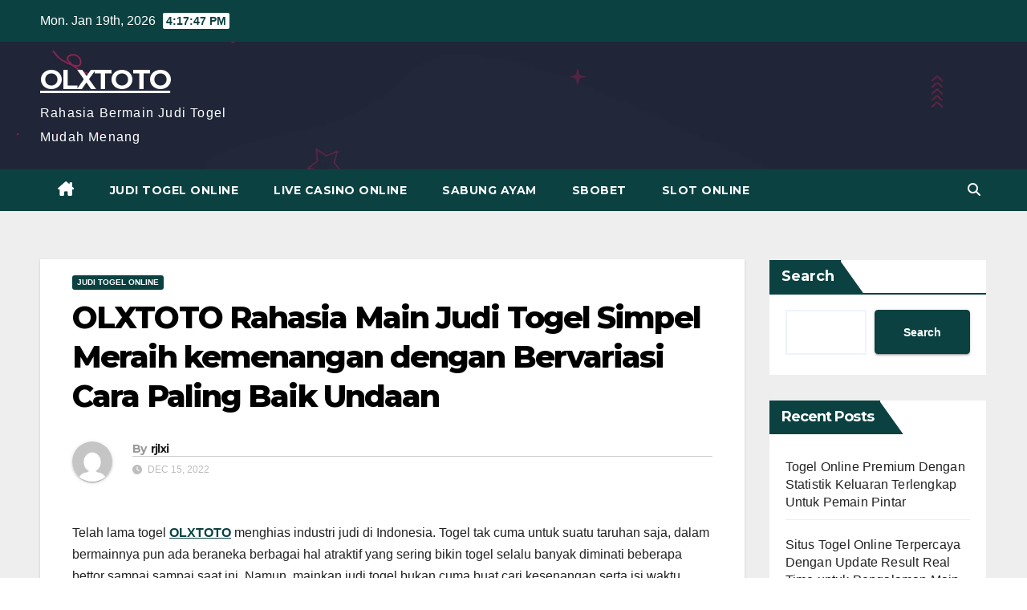

--- FILE ---
content_type: text/html; charset=UTF-8
request_url: https://sargamclub.org/olxtoto-rahasia-main-judi-togel-simpel-meraih-kemenangan-dengan-bervariasi-cara-paling-baik-undaan/
body_size: 17565
content:


<!DOCTYPE html>
<html lang="en-US">
<head>
<meta charset="UTF-8">
<meta name="viewport" content="width=device-width, initial-scale=1">
<link rel="profile" href="https://gmpg.org/xfn/11">
<meta name='robots' content='index, follow, max-image-preview:large, max-snippet:-1, max-video-preview:-1' />

	<!-- This site is optimized with the Yoast SEO plugin v26.7 - https://yoast.com/wordpress/plugins/seo/ -->
	<title>OLXTOTO - OLXTOTO Rahasia Main Judi Togel Simpel Meraih kemenangan dengan Bervariasi Cara Paling Baik Undaan</title>
	<meta name="description" content="OLXTOTO - OLXTOTO Rahasia Main Judi Togel Simpel Meraih kemenangan dengan Bervariasi Cara Paling Baik Undaan" />
	<link rel="canonical" href="https://sargamclub.org/olxtoto-rahasia-main-judi-togel-simpel-meraih-kemenangan-dengan-bervariasi-cara-paling-baik-undaan/" />
	<meta property="og:locale" content="en_US" />
	<meta property="og:type" content="article" />
	<meta property="og:title" content="OLXTOTO - OLXTOTO Rahasia Main Judi Togel Simpel Meraih kemenangan dengan Bervariasi Cara Paling Baik Undaan" />
	<meta property="og:description" content="OLXTOTO - OLXTOTO Rahasia Main Judi Togel Simpel Meraih kemenangan dengan Bervariasi Cara Paling Baik Undaan" />
	<meta property="og:url" content="https://sargamclub.org/olxtoto-rahasia-main-judi-togel-simpel-meraih-kemenangan-dengan-bervariasi-cara-paling-baik-undaan/" />
	<meta property="og:site_name" content="OLXTOTO" />
	<meta property="article:published_time" content="2022-12-15T10:58:14+00:00" />
	<meta property="og:image" content="http://sargamclub.org/wp-content/uploads/2022/12/HojJn0g-1-300x171.jpg" />
	<meta name="author" content="rjlxi" />
	<meta name="twitter:card" content="summary_large_image" />
	<meta name="twitter:label1" content="Written by" />
	<meta name="twitter:data1" content="rjlxi" />
	<meta name="twitter:label2" content="Est. reading time" />
	<meta name="twitter:data2" content="5 minutes" />
	<script type="application/ld+json" class="yoast-schema-graph">{"@context":"https://schema.org","@graph":[{"@type":"Article","@id":"https://sargamclub.org/olxtoto-rahasia-main-judi-togel-simpel-meraih-kemenangan-dengan-bervariasi-cara-paling-baik-undaan/#article","isPartOf":{"@id":"https://sargamclub.org/olxtoto-rahasia-main-judi-togel-simpel-meraih-kemenangan-dengan-bervariasi-cara-paling-baik-undaan/"},"author":{"name":"rjlxi","@id":"https://sargamclub.org/#/schema/person/a5898aede497097985f9b26e8802e8ab"},"headline":"OLXTOTO Rahasia Main Judi Togel Simpel Meraih kemenangan dengan Bervariasi Cara Paling Baik Undaan","datePublished":"2022-12-15T10:58:14+00:00","mainEntityOfPage":{"@id":"https://sargamclub.org/olxtoto-rahasia-main-judi-togel-simpel-meraih-kemenangan-dengan-bervariasi-cara-paling-baik-undaan/"},"wordCount":1061,"commentCount":0,"image":{"@id":"https://sargamclub.org/olxtoto-rahasia-main-judi-togel-simpel-meraih-kemenangan-dengan-bervariasi-cara-paling-baik-undaan/#primaryimage"},"thumbnailUrl":"http://sargamclub.org/wp-content/uploads/2022/12/HojJn0g-1-300x171.jpg","articleSection":["Judi Togel Online"],"inLanguage":"en-US","potentialAction":[{"@type":"CommentAction","name":"Comment","target":["https://sargamclub.org/olxtoto-rahasia-main-judi-togel-simpel-meraih-kemenangan-dengan-bervariasi-cara-paling-baik-undaan/#respond"]}]},{"@type":"WebPage","@id":"https://sargamclub.org/olxtoto-rahasia-main-judi-togel-simpel-meraih-kemenangan-dengan-bervariasi-cara-paling-baik-undaan/","url":"https://sargamclub.org/olxtoto-rahasia-main-judi-togel-simpel-meraih-kemenangan-dengan-bervariasi-cara-paling-baik-undaan/","name":"OLXTOTO - OLXTOTO Rahasia Main Judi Togel Simpel Meraih kemenangan dengan Bervariasi Cara Paling Baik Undaan","isPartOf":{"@id":"https://sargamclub.org/#website"},"primaryImageOfPage":{"@id":"https://sargamclub.org/olxtoto-rahasia-main-judi-togel-simpel-meraih-kemenangan-dengan-bervariasi-cara-paling-baik-undaan/#primaryimage"},"image":{"@id":"https://sargamclub.org/olxtoto-rahasia-main-judi-togel-simpel-meraih-kemenangan-dengan-bervariasi-cara-paling-baik-undaan/#primaryimage"},"thumbnailUrl":"http://sargamclub.org/wp-content/uploads/2022/12/HojJn0g-1-300x171.jpg","datePublished":"2022-12-15T10:58:14+00:00","author":{"@id":"https://sargamclub.org/#/schema/person/a5898aede497097985f9b26e8802e8ab"},"description":"OLXTOTO - OLXTOTO Rahasia Main Judi Togel Simpel Meraih kemenangan dengan Bervariasi Cara Paling Baik Undaan","breadcrumb":{"@id":"https://sargamclub.org/olxtoto-rahasia-main-judi-togel-simpel-meraih-kemenangan-dengan-bervariasi-cara-paling-baik-undaan/#breadcrumb"},"inLanguage":"en-US","potentialAction":[{"@type":"ReadAction","target":["https://sargamclub.org/olxtoto-rahasia-main-judi-togel-simpel-meraih-kemenangan-dengan-bervariasi-cara-paling-baik-undaan/"]}]},{"@type":"ImageObject","inLanguage":"en-US","@id":"https://sargamclub.org/olxtoto-rahasia-main-judi-togel-simpel-meraih-kemenangan-dengan-bervariasi-cara-paling-baik-undaan/#primaryimage","url":"http://sargamclub.org/wp-content/uploads/2022/12/HojJn0g-1-300x171.jpg","contentUrl":"http://sargamclub.org/wp-content/uploads/2022/12/HojJn0g-1-300x171.jpg"},{"@type":"BreadcrumbList","@id":"https://sargamclub.org/olxtoto-rahasia-main-judi-togel-simpel-meraih-kemenangan-dengan-bervariasi-cara-paling-baik-undaan/#breadcrumb","itemListElement":[{"@type":"ListItem","position":1,"name":"Home","item":"https://sargamclub.org/"},{"@type":"ListItem","position":2,"name":"OLXTOTO Rahasia Main Judi Togel Simpel Meraih kemenangan dengan Bervariasi Cara Paling Baik Undaan"}]},{"@type":"WebSite","@id":"https://sargamclub.org/#website","url":"https://sargamclub.org/","name":"OLXTOTO","description":"Rahasia Bermain Judi Togel Mudah Menang","alternateName":"sargamclub.org","potentialAction":[{"@type":"SearchAction","target":{"@type":"EntryPoint","urlTemplate":"https://sargamclub.org/?s={search_term_string}"},"query-input":{"@type":"PropertyValueSpecification","valueRequired":true,"valueName":"search_term_string"}}],"inLanguage":"en-US"},{"@type":"Person","@id":"https://sargamclub.org/#/schema/person/a5898aede497097985f9b26e8802e8ab","name":"rjlxi","image":{"@type":"ImageObject","inLanguage":"en-US","@id":"https://sargamclub.org/#/schema/person/image/","url":"https://secure.gravatar.com/avatar/d003a8de60613667f2349946f57d3e81ed1be323c466f857722a1426b7306719?s=96&d=mm&r=g","contentUrl":"https://secure.gravatar.com/avatar/d003a8de60613667f2349946f57d3e81ed1be323c466f857722a1426b7306719?s=96&d=mm&r=g","caption":"rjlxi"},"sameAs":["http://sargamclub.org"],"url":"https://sargamclub.org/author/rjlxi/"}]}</script>
	<!-- / Yoast SEO plugin. -->


<link rel='dns-prefetch' href='//fonts.googleapis.com' />
<link rel="alternate" type="application/rss+xml" title="OLXTOTO &raquo; Feed" href="https://sargamclub.org/feed/" />
<link rel="alternate" type="application/rss+xml" title="OLXTOTO &raquo; Comments Feed" href="https://sargamclub.org/comments/feed/" />
<link rel="alternate" type="application/rss+xml" title="OLXTOTO &raquo; OLXTOTO Rahasia Main Judi Togel Simpel Meraih kemenangan dengan Bervariasi Cara Paling Baik Undaan Comments Feed" href="https://sargamclub.org/olxtoto-rahasia-main-judi-togel-simpel-meraih-kemenangan-dengan-bervariasi-cara-paling-baik-undaan/feed/" />
<link rel="alternate" title="oEmbed (JSON)" type="application/json+oembed" href="https://sargamclub.org/wp-json/oembed/1.0/embed?url=https%3A%2F%2Fsargamclub.org%2Folxtoto-rahasia-main-judi-togel-simpel-meraih-kemenangan-dengan-bervariasi-cara-paling-baik-undaan%2F" />
<link rel="alternate" title="oEmbed (XML)" type="text/xml+oembed" href="https://sargamclub.org/wp-json/oembed/1.0/embed?url=https%3A%2F%2Fsargamclub.org%2Folxtoto-rahasia-main-judi-togel-simpel-meraih-kemenangan-dengan-bervariasi-cara-paling-baik-undaan%2F&#038;format=xml" />
<style id='wp-img-auto-sizes-contain-inline-css'>
img:is([sizes=auto i],[sizes^="auto," i]){contain-intrinsic-size:3000px 1500px}
/*# sourceURL=wp-img-auto-sizes-contain-inline-css */
</style>
<style id='wp-emoji-styles-inline-css'>

	img.wp-smiley, img.emoji {
		display: inline !important;
		border: none !important;
		box-shadow: none !important;
		height: 1em !important;
		width: 1em !important;
		margin: 0 0.07em !important;
		vertical-align: -0.1em !important;
		background: none !important;
		padding: 0 !important;
	}
/*# sourceURL=wp-emoji-styles-inline-css */
</style>
<style id='wp-block-library-inline-css'>
:root{--wp-block-synced-color:#7a00df;--wp-block-synced-color--rgb:122,0,223;--wp-bound-block-color:var(--wp-block-synced-color);--wp-editor-canvas-background:#ddd;--wp-admin-theme-color:#007cba;--wp-admin-theme-color--rgb:0,124,186;--wp-admin-theme-color-darker-10:#006ba1;--wp-admin-theme-color-darker-10--rgb:0,107,160.5;--wp-admin-theme-color-darker-20:#005a87;--wp-admin-theme-color-darker-20--rgb:0,90,135;--wp-admin-border-width-focus:2px}@media (min-resolution:192dpi){:root{--wp-admin-border-width-focus:1.5px}}.wp-element-button{cursor:pointer}:root .has-very-light-gray-background-color{background-color:#eee}:root .has-very-dark-gray-background-color{background-color:#313131}:root .has-very-light-gray-color{color:#eee}:root .has-very-dark-gray-color{color:#313131}:root .has-vivid-green-cyan-to-vivid-cyan-blue-gradient-background{background:linear-gradient(135deg,#00d084,#0693e3)}:root .has-purple-crush-gradient-background{background:linear-gradient(135deg,#34e2e4,#4721fb 50%,#ab1dfe)}:root .has-hazy-dawn-gradient-background{background:linear-gradient(135deg,#faaca8,#dad0ec)}:root .has-subdued-olive-gradient-background{background:linear-gradient(135deg,#fafae1,#67a671)}:root .has-atomic-cream-gradient-background{background:linear-gradient(135deg,#fdd79a,#004a59)}:root .has-nightshade-gradient-background{background:linear-gradient(135deg,#330968,#31cdcf)}:root .has-midnight-gradient-background{background:linear-gradient(135deg,#020381,#2874fc)}:root{--wp--preset--font-size--normal:16px;--wp--preset--font-size--huge:42px}.has-regular-font-size{font-size:1em}.has-larger-font-size{font-size:2.625em}.has-normal-font-size{font-size:var(--wp--preset--font-size--normal)}.has-huge-font-size{font-size:var(--wp--preset--font-size--huge)}.has-text-align-center{text-align:center}.has-text-align-left{text-align:left}.has-text-align-right{text-align:right}.has-fit-text{white-space:nowrap!important}#end-resizable-editor-section{display:none}.aligncenter{clear:both}.items-justified-left{justify-content:flex-start}.items-justified-center{justify-content:center}.items-justified-right{justify-content:flex-end}.items-justified-space-between{justify-content:space-between}.screen-reader-text{border:0;clip-path:inset(50%);height:1px;margin:-1px;overflow:hidden;padding:0;position:absolute;width:1px;word-wrap:normal!important}.screen-reader-text:focus{background-color:#ddd;clip-path:none;color:#444;display:block;font-size:1em;height:auto;left:5px;line-height:normal;padding:15px 23px 14px;text-decoration:none;top:5px;width:auto;z-index:100000}html :where(.has-border-color){border-style:solid}html :where([style*=border-top-color]){border-top-style:solid}html :where([style*=border-right-color]){border-right-style:solid}html :where([style*=border-bottom-color]){border-bottom-style:solid}html :where([style*=border-left-color]){border-left-style:solid}html :where([style*=border-width]){border-style:solid}html :where([style*=border-top-width]){border-top-style:solid}html :where([style*=border-right-width]){border-right-style:solid}html :where([style*=border-bottom-width]){border-bottom-style:solid}html :where([style*=border-left-width]){border-left-style:solid}html :where(img[class*=wp-image-]){height:auto;max-width:100%}:where(figure){margin:0 0 1em}html :where(.is-position-sticky){--wp-admin--admin-bar--position-offset:var(--wp-admin--admin-bar--height,0px)}@media screen and (max-width:600px){html :where(.is-position-sticky){--wp-admin--admin-bar--position-offset:0px}}

/*# sourceURL=wp-block-library-inline-css */
</style><style id='wp-block-heading-inline-css'>
h1:where(.wp-block-heading).has-background,h2:where(.wp-block-heading).has-background,h3:where(.wp-block-heading).has-background,h4:where(.wp-block-heading).has-background,h5:where(.wp-block-heading).has-background,h6:where(.wp-block-heading).has-background{padding:1.25em 2.375em}h1.has-text-align-left[style*=writing-mode]:where([style*=vertical-lr]),h1.has-text-align-right[style*=writing-mode]:where([style*=vertical-rl]),h2.has-text-align-left[style*=writing-mode]:where([style*=vertical-lr]),h2.has-text-align-right[style*=writing-mode]:where([style*=vertical-rl]),h3.has-text-align-left[style*=writing-mode]:where([style*=vertical-lr]),h3.has-text-align-right[style*=writing-mode]:where([style*=vertical-rl]),h4.has-text-align-left[style*=writing-mode]:where([style*=vertical-lr]),h4.has-text-align-right[style*=writing-mode]:where([style*=vertical-rl]),h5.has-text-align-left[style*=writing-mode]:where([style*=vertical-lr]),h5.has-text-align-right[style*=writing-mode]:where([style*=vertical-rl]),h6.has-text-align-left[style*=writing-mode]:where([style*=vertical-lr]),h6.has-text-align-right[style*=writing-mode]:where([style*=vertical-rl]){rotate:180deg}
/*# sourceURL=https://sargamclub.org/wp-includes/blocks/heading/style.min.css */
</style>
<style id='wp-block-latest-comments-inline-css'>
ol.wp-block-latest-comments{box-sizing:border-box;margin-left:0}:where(.wp-block-latest-comments:not([style*=line-height] .wp-block-latest-comments__comment)){line-height:1.1}:where(.wp-block-latest-comments:not([style*=line-height] .wp-block-latest-comments__comment-excerpt p)){line-height:1.8}.has-dates :where(.wp-block-latest-comments:not([style*=line-height])),.has-excerpts :where(.wp-block-latest-comments:not([style*=line-height])){line-height:1.5}.wp-block-latest-comments .wp-block-latest-comments{padding-left:0}.wp-block-latest-comments__comment{list-style:none;margin-bottom:1em}.has-avatars .wp-block-latest-comments__comment{list-style:none;min-height:2.25em}.has-avatars .wp-block-latest-comments__comment .wp-block-latest-comments__comment-excerpt,.has-avatars .wp-block-latest-comments__comment .wp-block-latest-comments__comment-meta{margin-left:3.25em}.wp-block-latest-comments__comment-excerpt p{font-size:.875em;margin:.36em 0 1.4em}.wp-block-latest-comments__comment-date{display:block;font-size:.75em}.wp-block-latest-comments .avatar,.wp-block-latest-comments__comment-avatar{border-radius:1.5em;display:block;float:left;height:2.5em;margin-right:.75em;width:2.5em}.wp-block-latest-comments[class*=-font-size] a,.wp-block-latest-comments[style*=font-size] a{font-size:inherit}
/*# sourceURL=https://sargamclub.org/wp-includes/blocks/latest-comments/style.min.css */
</style>
<style id='wp-block-latest-posts-inline-css'>
.wp-block-latest-posts{box-sizing:border-box}.wp-block-latest-posts.alignleft{margin-right:2em}.wp-block-latest-posts.alignright{margin-left:2em}.wp-block-latest-posts.wp-block-latest-posts__list{list-style:none}.wp-block-latest-posts.wp-block-latest-posts__list li{clear:both;overflow-wrap:break-word}.wp-block-latest-posts.is-grid{display:flex;flex-wrap:wrap}.wp-block-latest-posts.is-grid li{margin:0 1.25em 1.25em 0;width:100%}@media (min-width:600px){.wp-block-latest-posts.columns-2 li{width:calc(50% - .625em)}.wp-block-latest-posts.columns-2 li:nth-child(2n){margin-right:0}.wp-block-latest-posts.columns-3 li{width:calc(33.33333% - .83333em)}.wp-block-latest-posts.columns-3 li:nth-child(3n){margin-right:0}.wp-block-latest-posts.columns-4 li{width:calc(25% - .9375em)}.wp-block-latest-posts.columns-4 li:nth-child(4n){margin-right:0}.wp-block-latest-posts.columns-5 li{width:calc(20% - 1em)}.wp-block-latest-posts.columns-5 li:nth-child(5n){margin-right:0}.wp-block-latest-posts.columns-6 li{width:calc(16.66667% - 1.04167em)}.wp-block-latest-posts.columns-6 li:nth-child(6n){margin-right:0}}:root :where(.wp-block-latest-posts.is-grid){padding:0}:root :where(.wp-block-latest-posts.wp-block-latest-posts__list){padding-left:0}.wp-block-latest-posts__post-author,.wp-block-latest-posts__post-date{display:block;font-size:.8125em}.wp-block-latest-posts__post-excerpt,.wp-block-latest-posts__post-full-content{margin-bottom:1em;margin-top:.5em}.wp-block-latest-posts__featured-image a{display:inline-block}.wp-block-latest-posts__featured-image img{height:auto;max-width:100%;width:auto}.wp-block-latest-posts__featured-image.alignleft{float:left;margin-right:1em}.wp-block-latest-posts__featured-image.alignright{float:right;margin-left:1em}.wp-block-latest-posts__featured-image.aligncenter{margin-bottom:1em;text-align:center}
/*# sourceURL=https://sargamclub.org/wp-includes/blocks/latest-posts/style.min.css */
</style>
<style id='wp-block-search-inline-css'>
.wp-block-search__button{margin-left:10px;word-break:normal}.wp-block-search__button.has-icon{line-height:0}.wp-block-search__button svg{height:1.25em;min-height:24px;min-width:24px;width:1.25em;fill:currentColor;vertical-align:text-bottom}:where(.wp-block-search__button){border:1px solid #ccc;padding:6px 10px}.wp-block-search__inside-wrapper{display:flex;flex:auto;flex-wrap:nowrap;max-width:100%}.wp-block-search__label{width:100%}.wp-block-search.wp-block-search__button-only .wp-block-search__button{box-sizing:border-box;display:flex;flex-shrink:0;justify-content:center;margin-left:0;max-width:100%}.wp-block-search.wp-block-search__button-only .wp-block-search__inside-wrapper{min-width:0!important;transition-property:width}.wp-block-search.wp-block-search__button-only .wp-block-search__input{flex-basis:100%;transition-duration:.3s}.wp-block-search.wp-block-search__button-only.wp-block-search__searchfield-hidden,.wp-block-search.wp-block-search__button-only.wp-block-search__searchfield-hidden .wp-block-search__inside-wrapper{overflow:hidden}.wp-block-search.wp-block-search__button-only.wp-block-search__searchfield-hidden .wp-block-search__input{border-left-width:0!important;border-right-width:0!important;flex-basis:0;flex-grow:0;margin:0;min-width:0!important;padding-left:0!important;padding-right:0!important;width:0!important}:where(.wp-block-search__input){appearance:none;border:1px solid #949494;flex-grow:1;font-family:inherit;font-size:inherit;font-style:inherit;font-weight:inherit;letter-spacing:inherit;line-height:inherit;margin-left:0;margin-right:0;min-width:3rem;padding:8px;text-decoration:unset!important;text-transform:inherit}:where(.wp-block-search__button-inside .wp-block-search__inside-wrapper){background-color:#fff;border:1px solid #949494;box-sizing:border-box;padding:4px}:where(.wp-block-search__button-inside .wp-block-search__inside-wrapper) .wp-block-search__input{border:none;border-radius:0;padding:0 4px}:where(.wp-block-search__button-inside .wp-block-search__inside-wrapper) .wp-block-search__input:focus{outline:none}:where(.wp-block-search__button-inside .wp-block-search__inside-wrapper) :where(.wp-block-search__button){padding:4px 8px}.wp-block-search.aligncenter .wp-block-search__inside-wrapper{margin:auto}.wp-block[data-align=right] .wp-block-search.wp-block-search__button-only .wp-block-search__inside-wrapper{float:right}
/*# sourceURL=https://sargamclub.org/wp-includes/blocks/search/style.min.css */
</style>
<style id='wp-block-search-theme-inline-css'>
.wp-block-search .wp-block-search__label{font-weight:700}.wp-block-search__button{border:1px solid #ccc;padding:.375em .625em}
/*# sourceURL=https://sargamclub.org/wp-includes/blocks/search/theme.min.css */
</style>
<style id='wp-block-group-inline-css'>
.wp-block-group{box-sizing:border-box}:where(.wp-block-group.wp-block-group-is-layout-constrained){position:relative}
/*# sourceURL=https://sargamclub.org/wp-includes/blocks/group/style.min.css */
</style>
<style id='wp-block-group-theme-inline-css'>
:where(.wp-block-group.has-background){padding:1.25em 2.375em}
/*# sourceURL=https://sargamclub.org/wp-includes/blocks/group/theme.min.css */
</style>
<style id='global-styles-inline-css'>
:root{--wp--preset--aspect-ratio--square: 1;--wp--preset--aspect-ratio--4-3: 4/3;--wp--preset--aspect-ratio--3-4: 3/4;--wp--preset--aspect-ratio--3-2: 3/2;--wp--preset--aspect-ratio--2-3: 2/3;--wp--preset--aspect-ratio--16-9: 16/9;--wp--preset--aspect-ratio--9-16: 9/16;--wp--preset--color--black: #000000;--wp--preset--color--cyan-bluish-gray: #abb8c3;--wp--preset--color--white: #ffffff;--wp--preset--color--pale-pink: #f78da7;--wp--preset--color--vivid-red: #cf2e2e;--wp--preset--color--luminous-vivid-orange: #ff6900;--wp--preset--color--luminous-vivid-amber: #fcb900;--wp--preset--color--light-green-cyan: #7bdcb5;--wp--preset--color--vivid-green-cyan: #00d084;--wp--preset--color--pale-cyan-blue: #8ed1fc;--wp--preset--color--vivid-cyan-blue: #0693e3;--wp--preset--color--vivid-purple: #9b51e0;--wp--preset--gradient--vivid-cyan-blue-to-vivid-purple: linear-gradient(135deg,rgb(6,147,227) 0%,rgb(155,81,224) 100%);--wp--preset--gradient--light-green-cyan-to-vivid-green-cyan: linear-gradient(135deg,rgb(122,220,180) 0%,rgb(0,208,130) 100%);--wp--preset--gradient--luminous-vivid-amber-to-luminous-vivid-orange: linear-gradient(135deg,rgb(252,185,0) 0%,rgb(255,105,0) 100%);--wp--preset--gradient--luminous-vivid-orange-to-vivid-red: linear-gradient(135deg,rgb(255,105,0) 0%,rgb(207,46,46) 100%);--wp--preset--gradient--very-light-gray-to-cyan-bluish-gray: linear-gradient(135deg,rgb(238,238,238) 0%,rgb(169,184,195) 100%);--wp--preset--gradient--cool-to-warm-spectrum: linear-gradient(135deg,rgb(74,234,220) 0%,rgb(151,120,209) 20%,rgb(207,42,186) 40%,rgb(238,44,130) 60%,rgb(251,105,98) 80%,rgb(254,248,76) 100%);--wp--preset--gradient--blush-light-purple: linear-gradient(135deg,rgb(255,206,236) 0%,rgb(152,150,240) 100%);--wp--preset--gradient--blush-bordeaux: linear-gradient(135deg,rgb(254,205,165) 0%,rgb(254,45,45) 50%,rgb(107,0,62) 100%);--wp--preset--gradient--luminous-dusk: linear-gradient(135deg,rgb(255,203,112) 0%,rgb(199,81,192) 50%,rgb(65,88,208) 100%);--wp--preset--gradient--pale-ocean: linear-gradient(135deg,rgb(255,245,203) 0%,rgb(182,227,212) 50%,rgb(51,167,181) 100%);--wp--preset--gradient--electric-grass: linear-gradient(135deg,rgb(202,248,128) 0%,rgb(113,206,126) 100%);--wp--preset--gradient--midnight: linear-gradient(135deg,rgb(2,3,129) 0%,rgb(40,116,252) 100%);--wp--preset--font-size--small: 13px;--wp--preset--font-size--medium: 20px;--wp--preset--font-size--large: 36px;--wp--preset--font-size--x-large: 42px;--wp--preset--spacing--20: 0.44rem;--wp--preset--spacing--30: 0.67rem;--wp--preset--spacing--40: 1rem;--wp--preset--spacing--50: 1.5rem;--wp--preset--spacing--60: 2.25rem;--wp--preset--spacing--70: 3.38rem;--wp--preset--spacing--80: 5.06rem;--wp--preset--shadow--natural: 6px 6px 9px rgba(0, 0, 0, 0.2);--wp--preset--shadow--deep: 12px 12px 50px rgba(0, 0, 0, 0.4);--wp--preset--shadow--sharp: 6px 6px 0px rgba(0, 0, 0, 0.2);--wp--preset--shadow--outlined: 6px 6px 0px -3px rgb(255, 255, 255), 6px 6px rgb(0, 0, 0);--wp--preset--shadow--crisp: 6px 6px 0px rgb(0, 0, 0);}:root :where(.is-layout-flow) > :first-child{margin-block-start: 0;}:root :where(.is-layout-flow) > :last-child{margin-block-end: 0;}:root :where(.is-layout-flow) > *{margin-block-start: 24px;margin-block-end: 0;}:root :where(.is-layout-constrained) > :first-child{margin-block-start: 0;}:root :where(.is-layout-constrained) > :last-child{margin-block-end: 0;}:root :where(.is-layout-constrained) > *{margin-block-start: 24px;margin-block-end: 0;}:root :where(.is-layout-flex){gap: 24px;}:root :where(.is-layout-grid){gap: 24px;}body .is-layout-flex{display: flex;}.is-layout-flex{flex-wrap: wrap;align-items: center;}.is-layout-flex > :is(*, div){margin: 0;}body .is-layout-grid{display: grid;}.is-layout-grid > :is(*, div){margin: 0;}.has-black-color{color: var(--wp--preset--color--black) !important;}.has-cyan-bluish-gray-color{color: var(--wp--preset--color--cyan-bluish-gray) !important;}.has-white-color{color: var(--wp--preset--color--white) !important;}.has-pale-pink-color{color: var(--wp--preset--color--pale-pink) !important;}.has-vivid-red-color{color: var(--wp--preset--color--vivid-red) !important;}.has-luminous-vivid-orange-color{color: var(--wp--preset--color--luminous-vivid-orange) !important;}.has-luminous-vivid-amber-color{color: var(--wp--preset--color--luminous-vivid-amber) !important;}.has-light-green-cyan-color{color: var(--wp--preset--color--light-green-cyan) !important;}.has-vivid-green-cyan-color{color: var(--wp--preset--color--vivid-green-cyan) !important;}.has-pale-cyan-blue-color{color: var(--wp--preset--color--pale-cyan-blue) !important;}.has-vivid-cyan-blue-color{color: var(--wp--preset--color--vivid-cyan-blue) !important;}.has-vivid-purple-color{color: var(--wp--preset--color--vivid-purple) !important;}.has-black-background-color{background-color: var(--wp--preset--color--black) !important;}.has-cyan-bluish-gray-background-color{background-color: var(--wp--preset--color--cyan-bluish-gray) !important;}.has-white-background-color{background-color: var(--wp--preset--color--white) !important;}.has-pale-pink-background-color{background-color: var(--wp--preset--color--pale-pink) !important;}.has-vivid-red-background-color{background-color: var(--wp--preset--color--vivid-red) !important;}.has-luminous-vivid-orange-background-color{background-color: var(--wp--preset--color--luminous-vivid-orange) !important;}.has-luminous-vivid-amber-background-color{background-color: var(--wp--preset--color--luminous-vivid-amber) !important;}.has-light-green-cyan-background-color{background-color: var(--wp--preset--color--light-green-cyan) !important;}.has-vivid-green-cyan-background-color{background-color: var(--wp--preset--color--vivid-green-cyan) !important;}.has-pale-cyan-blue-background-color{background-color: var(--wp--preset--color--pale-cyan-blue) !important;}.has-vivid-cyan-blue-background-color{background-color: var(--wp--preset--color--vivid-cyan-blue) !important;}.has-vivid-purple-background-color{background-color: var(--wp--preset--color--vivid-purple) !important;}.has-black-border-color{border-color: var(--wp--preset--color--black) !important;}.has-cyan-bluish-gray-border-color{border-color: var(--wp--preset--color--cyan-bluish-gray) !important;}.has-white-border-color{border-color: var(--wp--preset--color--white) !important;}.has-pale-pink-border-color{border-color: var(--wp--preset--color--pale-pink) !important;}.has-vivid-red-border-color{border-color: var(--wp--preset--color--vivid-red) !important;}.has-luminous-vivid-orange-border-color{border-color: var(--wp--preset--color--luminous-vivid-orange) !important;}.has-luminous-vivid-amber-border-color{border-color: var(--wp--preset--color--luminous-vivid-amber) !important;}.has-light-green-cyan-border-color{border-color: var(--wp--preset--color--light-green-cyan) !important;}.has-vivid-green-cyan-border-color{border-color: var(--wp--preset--color--vivid-green-cyan) !important;}.has-pale-cyan-blue-border-color{border-color: var(--wp--preset--color--pale-cyan-blue) !important;}.has-vivid-cyan-blue-border-color{border-color: var(--wp--preset--color--vivid-cyan-blue) !important;}.has-vivid-purple-border-color{border-color: var(--wp--preset--color--vivid-purple) !important;}.has-vivid-cyan-blue-to-vivid-purple-gradient-background{background: var(--wp--preset--gradient--vivid-cyan-blue-to-vivid-purple) !important;}.has-light-green-cyan-to-vivid-green-cyan-gradient-background{background: var(--wp--preset--gradient--light-green-cyan-to-vivid-green-cyan) !important;}.has-luminous-vivid-amber-to-luminous-vivid-orange-gradient-background{background: var(--wp--preset--gradient--luminous-vivid-amber-to-luminous-vivid-orange) !important;}.has-luminous-vivid-orange-to-vivid-red-gradient-background{background: var(--wp--preset--gradient--luminous-vivid-orange-to-vivid-red) !important;}.has-very-light-gray-to-cyan-bluish-gray-gradient-background{background: var(--wp--preset--gradient--very-light-gray-to-cyan-bluish-gray) !important;}.has-cool-to-warm-spectrum-gradient-background{background: var(--wp--preset--gradient--cool-to-warm-spectrum) !important;}.has-blush-light-purple-gradient-background{background: var(--wp--preset--gradient--blush-light-purple) !important;}.has-blush-bordeaux-gradient-background{background: var(--wp--preset--gradient--blush-bordeaux) !important;}.has-luminous-dusk-gradient-background{background: var(--wp--preset--gradient--luminous-dusk) !important;}.has-pale-ocean-gradient-background{background: var(--wp--preset--gradient--pale-ocean) !important;}.has-electric-grass-gradient-background{background: var(--wp--preset--gradient--electric-grass) !important;}.has-midnight-gradient-background{background: var(--wp--preset--gradient--midnight) !important;}.has-small-font-size{font-size: var(--wp--preset--font-size--small) !important;}.has-medium-font-size{font-size: var(--wp--preset--font-size--medium) !important;}.has-large-font-size{font-size: var(--wp--preset--font-size--large) !important;}.has-x-large-font-size{font-size: var(--wp--preset--font-size--x-large) !important;}
/*# sourceURL=global-styles-inline-css */
</style>

<style id='classic-theme-styles-inline-css'>
/*! This file is auto-generated */
.wp-block-button__link{color:#fff;background-color:#32373c;border-radius:9999px;box-shadow:none;text-decoration:none;padding:calc(.667em + 2px) calc(1.333em + 2px);font-size:1.125em}.wp-block-file__button{background:#32373c;color:#fff;text-decoration:none}
/*# sourceURL=/wp-includes/css/classic-themes.min.css */
</style>
<link rel='stylesheet' id='newsup-fonts-css' href='//fonts.googleapis.com/css?family=Montserrat%3A400%2C500%2C700%2C800%7CWork%2BSans%3A300%2C400%2C500%2C600%2C700%2C800%2C900%26display%3Dswap&#038;subset=latin%2Clatin-ext' media='all' />
<link rel='stylesheet' id='bootstrap-css' href='https://sargamclub.org/wp-content/themes/newsup/css/bootstrap.css?ver=6.9' media='all' />
<link rel='stylesheet' id='newsup-style-css' href='https://sargamclub.org/wp-content/themes/max-news/style.css?ver=6.9' media='all' />
<link rel='stylesheet' id='font-awesome-5-all-css' href='https://sargamclub.org/wp-content/themes/newsup/css/font-awesome/css/all.min.css?ver=6.9' media='all' />
<link rel='stylesheet' id='font-awesome-4-shim-css' href='https://sargamclub.org/wp-content/themes/newsup/css/font-awesome/css/v4-shims.min.css?ver=6.9' media='all' />
<link rel='stylesheet' id='owl-carousel-css' href='https://sargamclub.org/wp-content/themes/newsup/css/owl.carousel.css?ver=6.9' media='all' />
<link rel='stylesheet' id='smartmenus-css' href='https://sargamclub.org/wp-content/themes/newsup/css/jquery.smartmenus.bootstrap.css?ver=6.9' media='all' />
<link rel='stylesheet' id='newsup-custom-css-css' href='https://sargamclub.org/wp-content/themes/newsup/inc/ansar/customize/css/customizer.css?ver=1.0' media='all' />
<link rel='stylesheet' id='newsup-style-parent-css' href='https://sargamclub.org/wp-content/themes/newsup/style.css?ver=6.9' media='all' />
<link rel='stylesheet' id='maxnews-style-css' href='https://sargamclub.org/wp-content/themes/max-news/style.css?ver=1.0' media='all' />
<link rel='stylesheet' id='maxnews-default-css-css' href='https://sargamclub.org/wp-content/themes/max-news/css/colors/default.css?ver=6.9' media='all' />
<script src="https://sargamclub.org/wp-includes/js/jquery/jquery.min.js?ver=3.7.1" id="jquery-core-js"></script>
<script src="https://sargamclub.org/wp-includes/js/jquery/jquery-migrate.min.js?ver=3.4.1" id="jquery-migrate-js"></script>
<script src="https://sargamclub.org/wp-content/themes/newsup/js/navigation.js?ver=6.9" id="newsup-navigation-js"></script>
<script src="https://sargamclub.org/wp-content/themes/newsup/js/bootstrap.js?ver=6.9" id="bootstrap-js"></script>
<script src="https://sargamclub.org/wp-content/themes/newsup/js/owl.carousel.min.js?ver=6.9" id="owl-carousel-min-js"></script>
<script src="https://sargamclub.org/wp-content/themes/newsup/js/jquery.smartmenus.js?ver=6.9" id="smartmenus-js-js"></script>
<script src="https://sargamclub.org/wp-content/themes/newsup/js/jquery.smartmenus.bootstrap.js?ver=6.9" id="bootstrap-smartmenus-js-js"></script>
<script src="https://sargamclub.org/wp-content/themes/newsup/js/jquery.marquee.js?ver=6.9" id="newsup-marquee-js-js"></script>
<script src="https://sargamclub.org/wp-content/themes/newsup/js/main.js?ver=6.9" id="newsup-main-js-js"></script>
<link rel="https://api.w.org/" href="https://sargamclub.org/wp-json/" /><link rel="alternate" title="JSON" type="application/json" href="https://sargamclub.org/wp-json/wp/v2/posts/1011" /><link rel="EditURI" type="application/rsd+xml" title="RSD" href="https://sargamclub.org/xmlrpc.php?rsd" />
<meta name="generator" content="WordPress 6.9" />
<link rel='shortlink' href='https://sargamclub.org/?p=1011' />
<link rel="pingback" href="https://sargamclub.org/xmlrpc.php"> 
<style type="text/css" id="custom-background-css">
    .wrapper { background-color: #eee; }
</style>
    <style type="text/css">
            body .site-title a,
        body .site-description {
            color: ##143745;
        }

        .site-branding-text .site-title a {
                font-size: px;
            }

            @media only screen and (max-width: 640px) {
                .site-branding-text .site-title a {
                    font-size: 40px;

                }
            }

            @media only screen and (max-width: 375px) {
                .site-branding-text .site-title a {
                    font-size: 32px;

                }
            }

        </style>
    </head>
<body class="wp-singular post-template-default single single-post postid-1011 single-format-standard wp-embed-responsive wp-theme-newsup wp-child-theme-max-news ta-hide-date-author-in-list" >
<div id="page" class="site">
<a class="skip-link screen-reader-text" href="#content">
Skip to content</a>
    <div class="wrapper" id="custom-background-css">
        <header class="mg-headwidget">
            <!--==================== TOP BAR ====================-->

            <div class="mg-head-detail hidden-xs">
    <div class="container-fluid">
        <div class="row align-items-center">
                        <div class="col-md-6 col-xs-12">
                <ul class="info-left">
                                <li>Mon. Jan 19th, 2026                 <span  id="time" class="time"></span>
                        </li>
                        </ul>

                           </div>


                        <div class="col-md-6 col-xs-12">
                <ul class="mg-social info-right">
                    
                                                                                                                                      
                                      </ul>
            </div>
                    </div>
    </div>
</div>
            <div class="clearfix"></div>
                        <div class="mg-nav-widget-area-back" style='background-image: url("https://sargamclub.org/wp-content/themes/max-news/images/head-back.webp" );'>
                        <div class="overlay">
              <div class="inner"  style="background-color:rgba(32,47,91,0.4);" > 
                <div class="container-fluid">
                    <div class="mg-nav-widget-area">
                        <div class="row align-items-center">
                                                      <div class="col-md-3 col-sm-4 text-center-xs">
                                                              <div class="navbar-header">
                                                                <div class="site-branding-text">
                                                                <p class="site-title"> <a href="https://sargamclub.org/" rel="home">OLXTOTO</a></p>
                                                                <p class="site-description">Rahasia Bermain Judi Togel Mudah Menang</p>
                                </div>
                                                              </div>
                            </div>
                           
                        </div>
                    </div>
                </div>
              </div>
              </div>
          </div>
    <div class="mg-menu-full">
      <nav class="navbar navbar-expand-lg navbar-wp">
        <div class="container-fluid flex-row">
          
                <!-- Right nav -->
                    <div class="m-header pl-3 ml-auto my-2 my-lg-0 position-relative align-items-center">
                                                <a class="mobilehomebtn" href="https://sargamclub.org"><span class="fas fa-home"></span></a>
                        
                        <div class="dropdown ml-auto show mg-search-box pr-3">
                            <a class="dropdown-toggle msearch ml-auto" href="#" role="button" id="dropdownMenuLink" data-toggle="dropdown" aria-haspopup="true" aria-expanded="false">
                               <i class="fas fa-search"></i>
                            </a>

                            <div class="dropdown-menu searchinner" aria-labelledby="dropdownMenuLink">
                        <form role="search" method="get" id="searchform" action="https://sargamclub.org/">
  <div class="input-group">
    <input type="search" class="form-control" placeholder="Search" value="" name="s" />
    <span class="input-group-btn btn-default">
    <button type="submit" class="btn"> <i class="fas fa-search"></i> </button>
    </span> </div>
</form>                      </div>
                        </div>
                        <!-- navbar-toggle -->
                        <button class="navbar-toggler" type="button" data-toggle="collapse" data-target="#navbar-wp" aria-controls="navbarSupportedContent" aria-expanded="false" aria-label="Toggle navigation">
                          <i class="fas fa-bars"></i>
                        </button>
                        <!-- /navbar-toggle -->
                    </div>
                    <!-- /Right nav --> 
          
                  <div class="collapse navbar-collapse" id="navbar-wp">
                    <div class="d-md-block">
                  <ul id="menu-home" class="nav navbar-nav mr-auto"><li class="active home"><a class="homebtn" href="https://sargamclub.org"><span class='fa-solid fa-house-chimney'></span></a></li><li id="menu-item-1937" class="menu-item menu-item-type-taxonomy menu-item-object-category current-post-ancestor current-menu-parent current-post-parent menu-item-1937"><a class="nav-link" title="Judi Togel Online" href="https://sargamclub.org/category/judi-togel-online/">Judi Togel Online</a></li>
<li id="menu-item-1938" class="menu-item menu-item-type-taxonomy menu-item-object-category menu-item-1938"><a class="nav-link" title="Live Casino Online" href="https://sargamclub.org/category/live-casino-online/">Live Casino Online</a></li>
<li id="menu-item-1939" class="menu-item menu-item-type-taxonomy menu-item-object-category menu-item-1939"><a class="nav-link" title="Sabung Ayam" href="https://sargamclub.org/category/sabung-ayam/">Sabung Ayam</a></li>
<li id="menu-item-1940" class="menu-item menu-item-type-taxonomy menu-item-object-category menu-item-1940"><a class="nav-link" title="Sbobet" href="https://sargamclub.org/category/sbobet/">Sbobet</a></li>
<li id="menu-item-1942" class="menu-item menu-item-type-taxonomy menu-item-object-category menu-item-1942"><a class="nav-link" title="Slot Online" href="https://sargamclub.org/category/slot-online/">Slot Online</a></li>
</ul>                </div>    
                  </div>

                <!-- Right nav -->
                    <div class="d-none d-lg-block pl-3 ml-auto my-2 my-lg-0 position-relative align-items-center">
                        <div class="dropdown show mg-search-box pr-2">
                            <a class="dropdown-toggle msearch ml-auto" href="#" role="button" id="dropdownMenuLink" data-toggle="dropdown" aria-haspopup="true" aria-expanded="false">
                               <i class="fas fa-search"></i>
                            </a>

                            <div class="dropdown-menu searchinner" aria-labelledby="dropdownMenuLink">
                        <form role="search" method="get" id="searchform" action="https://sargamclub.org/">
  <div class="input-group">
    <input type="search" class="form-control" placeholder="Search" value="" name="s" />
    <span class="input-group-btn btn-default">
    <button type="submit" class="btn"> <i class="fas fa-search"></i> </button>
    </span> </div>
</form>                      </div>
                        </div>
                        
                    </div>
                    <!-- /Right nav -->  
          </div>
      </nav> <!-- /Navigation -->
    </div>
</header>
<div class="clearfix"></div>
 <!-- =========================
     Page Content Section      
============================== -->
<main id="content" class="single-class content">
  <!--container-->
    <div class="container-fluid">
      <!--row-->
        <div class="row">
                  <div class="col-lg-9 col-md-8">
                                <div class="mg-blog-post-box"> 
                    <div class="mg-header">
                        <div class="mg-blog-category"><a class="newsup-categories category-color-1" href="https://sargamclub.org/category/judi-togel-online/" alt="View all posts in Judi Togel Online"> 
                                 Judi Togel Online
                             </a></div>                        <h1 class="title single"> <a title="Permalink to: OLXTOTO Rahasia Main Judi Togel Simpel Meraih kemenangan dengan Bervariasi Cara Paling Baik Undaan">
                            OLXTOTO Rahasia Main Judi Togel Simpel Meraih kemenangan dengan Bervariasi Cara Paling Baik Undaan</a>
                        </h1>
                                                <div class="media mg-info-author-block"> 
                                                        <a class="mg-author-pic" href="https://sargamclub.org/author/rjlxi/"> <img alt='' src='https://secure.gravatar.com/avatar/d003a8de60613667f2349946f57d3e81ed1be323c466f857722a1426b7306719?s=150&#038;d=mm&#038;r=g' srcset='https://secure.gravatar.com/avatar/d003a8de60613667f2349946f57d3e81ed1be323c466f857722a1426b7306719?s=300&#038;d=mm&#038;r=g 2x' class='avatar avatar-150 photo' height='150' width='150' decoding='async'/> </a>
                                                        <div class="media-body">
                                                            <h4 class="media-heading"><span>By</span><a href="https://sargamclub.org/author/rjlxi/">rjlxi</a></h4>
                                                            <span class="mg-blog-date"><i class="fas fa-clock"></i> 
                                    Dec 15, 2022                                </span>
                                                        </div>
                        </div>
                                            </div>
                                        <article class="page-content-single small single">
                        <p>Telah lama togel <a href="https://sargamclub.org/"><strong>OLXTOTO</strong></a> menghias industri judi di Indonesia. Togel tak cuma untuk suatu taruhan saja, dalam bermainnya pun ada beraneka berbagai hal atraktif yang sering bikin togel selalu banyak diminati beberapa bettor sampai sampai saat ini. Namun, mainkan judi togel bukan cuma buat cari kesenangan serta isi waktu senggang saja. Beberapa penjudi kadangkala menghendaki suatu hal yang lebih yaitu seperti kemenangan yang dapat menjadi salah satunya trik di mana permainan togel dapat berikan banyak juga keuntungan selanjutnya.</p>
<p><a href="https://sargamclub.org/"><img fetchpriority="high" decoding="async" class="alignnone size-medium wp-image-10" src="https://sargamclub.org/wp-content/uploads/2022/12/HojJn0g-1-300x171.jpg" alt="" width="300" height="171" srcset="https://sargamclub.org/wp-content/uploads/2022/12/HojJn0g-1-300x171.jpg 300w, https://sargamclub.org/wp-content/uploads/2022/12/HojJn0g-1-768x439.jpg 768w, https://sargamclub.org/wp-content/uploads/2022/12/HojJn0g-1.jpg 840w" sizes="(max-width: 300px) 100vw, 300px" /></a></p>
<p>Secara sesaat, taruhan togel tidak serupa dengan rata-rata perjudian yang lain tidak butuh banyak usaha sepanjang jalankan taruhannya. Sesuai sama ketentuan dalam taruhannya, di mana buat bermain togel cuman menyaratkan pemain atau bettor sanggup menerka angka keluaran pasaran saja. Walau bagaimanapun, mengira angka pengeluaran yang presisi tidak sekedar memasangkan nomor togel berdasar perasaan atau secara random saja. Karena dalam judi togel juga nyata membutuhkan berapa banyak cara bersama-sama hitungan dalam mendapat angka main yang tepat.</p>
<p>Meskipun sejumlah pemula menganggap susah karena terkait dengan angka serta perhitungan, namun sesungguhnya main judi togel dengan cari kemenangan didalamnya amatlah gampang apabila mana anda mengenal rahasia atau bervariasi trick-trick terbaik. Apabila anda kenal banyak strategi hebat bermain togel, bukan tak bisa anda lantas dapat berkesempatan menang lantaran miliki potensi cocok dalam menerka keluaran hasil togel dari pasaran tertentu yang anda pasang dalam taruhan.</p>
<p>Berikut ini Cara Amat Mustajab Main Judi Togel Biar Simpel Mendapatkan Kemenangan<br />
Sukses menang di dalam taruhan togel tidak dikuasai oleh bagaimanakah cara anda memasangkan nomor taruhan, akan tetapi dari tempat mana angka itu anda peroleh. Maka itu, ada sejumlah teknik yang banyak dikerjakan penjudi untuk dapat menang bermain togel yang lain dari kebanyakan beberapa jenis permainan lain seperti lewat tafsiran mimpi, syair togel atau mistis togel.</p>
<p>Berbagai perihal itu dikelompokkan selaku model kuno yang dahulunya kerap dijalankan betaruh ketika bermain togel darat. Akan tetapi, cara-cara itu dipandang kurang realitas hingga banyak mulai dibiarkan. Sedangkan, mengenai sejumlah trick amat baik bermain judi togel agar dapat semakin membantu anda menang salah satunya sebagai berikut ini:</p>
<p>&#8211; Membuat Perkiraan Togel<br />
Trick sangat efektif yang pertama saat bermain judi togel supaya dapat membuat anda gampang menang yakni bikin perkiraan togel. Ada sejumlah cara prakiraan togel yang selama ini kerap banyak dijalankan banyak togellers yang professional, seperti bikin perkiraan sendiri memakai rumus dan menggunakan info perkiraan togel yang dikasihkan situs bandar togel khusus. Nach, dengan membuat ramalan togel, terang sangat menolong memperingan anda menang sebab anda dapat mengerti berapakah angka main togel yang selanjutnya diperhitungkan akan tampak di keluaran ini hari.</p>
<p>&#8211; Bergabung di Bandar Togel Sah Dapat dipercaya<br />
Tidaklah ada kiat atau metode yang sangat mustajab dapat membikin anda simpel menang di dalam taruhan judi ogel selainnya penting mencoba dengan tergabung pada bandar togel sah bisa dipercaya. Argumen paling besar anda dapat gampang menang apabila main togel di bandar sah dan paling dipercaya lantaran jumlahnya macam-macam pasaran yang disiapkan. Bukan sekedar dari pasaran saja, tapi bandar togel sah dapat dipercaya juga jamin kemungkinan menang besar lantaran menyiapkan berbagai hal yang dibutuhkan peserta seperti prakiraan togel, data result togel dan taruhan togel dengan skema yang paling fair.</p>
<p>&#8211; Menentukan Pasaran Togel yang Cocok<br />
Menunjuk pasaran togel terang dapat memiliki pengaruh di besar ataupun tidaknya kemungkinan kemenangan yang kelak bakal anda peroleh dalam judi togel. Jikamana anda tentukan pasaran togel yang cocok, tidak tutup peluang kemungkinan kemenangannya dapat semakin lebih besar. Apabila anda kebingungan memastikan pasaran yang mana amat tepat sebab sekarang telah ada sangat banyak beberapa jenis pasaran togel, karenanya anda dapat mencoba dengan menempatkan pada beberapa model pasaran yang termashyur seperti Singapore pools, togel hongkong, toto macau atau togel Sydney yang paling sering banyak diputuskan beberapa togellers lain sebab memang punyai kemungkinan menang bertambah besar.</p>
<p>&#8211; Cari Permainan Togel yang Simpel<br />
Tak cukup hanya pilih pasaran saja, anda yang ingin menang judi togel pula penting cari permainan togel yang ringan dimainkan. Semua tipe pasaran yang ada pastinya didalamnya siapkan berapa banyak varian type permainan togel. Setelah itu, buat beberapa tipe permainan togel yang gampang serta wajar anda coba supaya dapat membesarkan kesempatan menangnya di antaranya seperti togel tusuk bebas, togel 2D maupun tusuk tepat.</p>
<p>&#8211; Selalu Menyaksikan Hasil Keluaran Togel<br />
Trick terhebat yang lain ditanggung bakalan membikin anda gampang meraih kemenangan di saat main judi togel online yaitu selalu menyaksikan keluaran hasil togel. Masalahnya jika anda kerap menyaksikan keluaran hasil togel sebelumnya akan taruhan, pasti akan bikin anda bisa mendapatkan angka-angka pasaran togel yang telah muncul atau keluar di era sebelumnya. Bahkan juga, angka-angka yang cocok hasil dari pengeluaran togel itu dapat anda pakai sebagai bahan membikin rumus.</p>
<p>Menang Judi Togel dengan Perkiraan Tepat serta Dapat dipercaya<br />
Taruhan togel gak pembedanya dengan macam-macam permainan yang lain pastinya dapat berikan keuntungan jika bagaimana bettor atau pemain sukses memenangkan dalam taruhannya. Disamping lewat beberapa cara yang kami sebutkan di atas, menang judi togel bisa pula menggunakan atau mengoptimalkan ramalan togel. Walaupun betul-betul, perkiraan togel yang tepat dan bisa dipercaya cuman dapat anda peroleh dari situs bandar togel bisa dipercaya saja.</p>
<p>Hal tersebut  mengatakan jika pilih bandar togel sah sebagai opsi yang semestinya pemain pikirkan. Sebab tidak seperti bandar togel yang lain cuman menyiapkan pelayanan pasang taruhan saja, di mana bandar togel sah pun selalu berikan prakiraan togel yang presisi serta komplet agar bisa menolong member-nya gampang cari tahu perkiraanan angka togel yang kelak dapat berkesempatan tampak pada era setelah itu. Untuk sejumlah panduan menang judi togel dengan prakiraan yang tepat serta paling dipercaya, jadi anda butuh menyadari sejumlah point keutamaan berikut ini diantaranya:<br />
&#8211; Cari Skema Angka Main<br />
Maksud pokok anda ketahui perkiraan togel manfaat mendapatkan angka terbaik saat sebelum memasangkan taruhan judi togel adalah cari skema angka mainnya. Karena pada ramalan togel sendiri, ada sejumlah informasi yang dikasihkan berkaitan rincian angka main, model shio dan type pasaran togel atau permainan togelnya. Oleh karena itu, dengan cari skema angka main, anda dapat memanfaatkan angka itu buat menduga keluaran togel ini hari yang umumnya ditanggung lebih presisi.<br />
&#8211; Dapatkan Ramalan Togel dari Bandar Sah<br />
Unsur utama sesudah itu berkaitan ramalan togel yang bisa bikin anda memenangkan dalam judi togel ialah memperoleh ramalan togel dari bandar sah. Masalahnya perkiraan yang diberi bandar togel sah rata-rata lebih dapat dipercaya serta lebih presisi biarpun tidak 100%. Apa lagi, bandar togel sah serta bisa dipercaya menyediakan prakiraan togel yang udah lewat bagian kalkulasi yang bagus maka dari itu bisa ditunjukkan kebenarannya.</p>
        <script>
        function pinIt() {
        var e = document.createElement('script');
        e.setAttribute('type','text/javascript');
        e.setAttribute('charset','UTF-8');
        e.setAttribute('src','https://assets.pinterest.com/js/pinmarklet.js?r='+Math.random()*99999999);
        document.body.appendChild(e);
        }
        </script>
        <div class="post-share">
            <div class="post-share-icons cf">
                <a href="https://www.facebook.com/sharer.php?u=https%3A%2F%2Fsargamclub.org%2Folxtoto-rahasia-main-judi-togel-simpel-meraih-kemenangan-dengan-bervariasi-cara-paling-baik-undaan%2F" class="link facebook" target="_blank" >
                    <i class="fab fa-facebook"></i>
                </a>
                <a href="https://twitter.com/share?url=https%3A%2F%2Fsargamclub.org%2Folxtoto-rahasia-main-judi-togel-simpel-meraih-kemenangan-dengan-bervariasi-cara-paling-baik-undaan%2F&#038;text=OLXTOTO%20Rahasia%20Main%20Judi%20Togel%20Simpel%20Meraih%20kemenangan%20dengan%20Bervariasi%20Cara%20Paling%20Baik%20Undaan" class="link x-twitter" target="_blank">
                    <i class="fa-brands fa-x-twitter"></i>
                </a>
                <a href="/cdn-cgi/l/email-protection#[base64]" class="link email" target="_blank">
                    <i class="fas fa-envelope"></i>
                </a>
                <a href="https://www.linkedin.com/sharing/share-offsite/?url=https%3A%2F%2Fsargamclub.org%2Folxtoto-rahasia-main-judi-togel-simpel-meraih-kemenangan-dengan-bervariasi-cara-paling-baik-undaan%2F&#038;title=OLXTOTO%20Rahasia%20Main%20Judi%20Togel%20Simpel%20Meraih%20kemenangan%20dengan%20Bervariasi%20Cara%20Paling%20Baik%20Undaan" class="link linkedin" target="_blank" >
                    <i class="fab fa-linkedin"></i>
                </a>
                <a href="https://telegram.me/share/url?url=https%3A%2F%2Fsargamclub.org%2Folxtoto-rahasia-main-judi-togel-simpel-meraih-kemenangan-dengan-bervariasi-cara-paling-baik-undaan%2F&#038;text&#038;title=OLXTOTO%20Rahasia%20Main%20Judi%20Togel%20Simpel%20Meraih%20kemenangan%20dengan%20Bervariasi%20Cara%20Paling%20Baik%20Undaan" class="link telegram" target="_blank" >
                    <i class="fab fa-telegram"></i>
                </a>
                <a href="javascript:pinIt();" class="link pinterest">
                    <i class="fab fa-pinterest"></i>
                </a>
                <a class="print-r" href="javascript:window.print()">
                    <i class="fas fa-print"></i>
                </a>  
            </div>
        </div>
                            <div class="clearfix mb-3"></div>
                        
	<nav class="navigation post-navigation" aria-label="Posts">
		<h2 class="screen-reader-text">Post navigation</h2>
		<div class="nav-links"><div class="nav-previous"><a href="https://sargamclub.org/olxtoto-rahasia-bermain-judi-togel-ringan-meraih-kemenangan-dengan-bervariasi-strategi-sangat-mustajab-panekan/" rel="prev">OLXTOTO Rahasia Bermain Judi Togel Ringan Meraih kemenangan dengan Bervariasi Strategi Sangat Mustajab Panekan <div class="fa fa-angle-double-right"></div><span></span></a></div><div class="nav-next"><a href="https://sargamclub.org/olxtoto-rahasia-main-judi-togel-gampang-raih-kemenangan-dengan-bervariasi-trick-paling-baik-batanghari-leko/" rel="next"><div class="fa fa-angle-double-left"></div><span></span> OLXTOTO Rahasia Main Judi Togel Gampang Raih kemenangan dengan Bervariasi Trick Paling Baik Batanghari Leko</a></div></div>
	</nav>                                          </article>
                </div>
                        <div class="media mg-info-author-block">
            <a class="mg-author-pic" href="https://sargamclub.org/author/rjlxi/"><img alt='' src='https://secure.gravatar.com/avatar/d003a8de60613667f2349946f57d3e81ed1be323c466f857722a1426b7306719?s=150&#038;d=mm&#038;r=g' srcset='https://secure.gravatar.com/avatar/d003a8de60613667f2349946f57d3e81ed1be323c466f857722a1426b7306719?s=300&#038;d=mm&#038;r=g 2x' class='avatar avatar-150 photo' height='150' width='150' loading='lazy' decoding='async'/></a>
                <div class="media-body">
                  <h4 class="media-heading">By <a href ="https://sargamclub.org/author/rjlxi/">rjlxi</a></h4>
                  <p></p>
                </div>
            </div>
                <div class="mg-featured-slider p-3 mb-4">
            <!--Start mg-realated-slider -->
            <!-- mg-sec-title -->
            <div class="mg-sec-title">
                <h4>Related Post</h4>
            </div>
            <!-- // mg-sec-title -->
            <div class="row">
                <!-- featured_post -->
                                    <!-- blog -->
                    <div class="col-md-4">
                        <div class="mg-blog-post-3 minh back-img mb-md-0 mb-2" 
                                                style="background-image: url('https://sargamclub.org/wp-content/uploads/2024/10/Prediksi-Judi-Togel-Online.jpg');" >
                            <div class="mg-blog-inner">
                                <div class="mg-blog-category"><a class="newsup-categories category-color-1" href="https://sargamclub.org/category/judi-togel-online/" alt="View all posts in Judi Togel Online"> 
                                 Judi Togel Online
                             </a></div>                                <h4 class="title"> <a href="https://sargamclub.org/togel-online-premium-dengan-statistik-keluaran-terlengkap/" title="Permalink to: Togel Online Premium Dengan Statistik Keluaran Terlengkap Untuk Pemain Pintar">
                                  Togel Online Premium Dengan Statistik Keluaran Terlengkap Untuk Pemain Pintar</a>
                                 </h4>
                                <div class="mg-blog-meta"> 
                                                                        <span class="mg-blog-date">
                                        <i class="fas fa-clock"></i>
                                        Jan 19, 2026                                    </span>
                                            <a class="auth" href="https://sargamclub.org/author/rjlxi/">
            <i class="fas fa-user-circle"></i>rjlxi        </a>
     
                                </div>   
                            </div>
                        </div>
                    </div>
                    <!-- blog -->
                                        <!-- blog -->
                    <div class="col-md-4">
                        <div class="mg-blog-post-3 minh back-img mb-md-0 mb-2" 
                                                style="background-image: url('https://sargamclub.org/wp-content/uploads/2024/09/Judi-Togel-Online-Pasaran-Terlengkap.jpg');" >
                            <div class="mg-blog-inner">
                                <div class="mg-blog-category"><a class="newsup-categories category-color-1" href="https://sargamclub.org/category/judi-togel-online/" alt="View all posts in Judi Togel Online"> 
                                 Judi Togel Online
                             </a></div>                                <h4 class="title"> <a href="https://sargamclub.org/situs-togel-online-terpercaya-dengan-update-result-real-time/" title="Permalink to: Situs Togel Online Terpercaya Dengan Update Result Real Time untuk Pengalaman Main yang Lebih Seru">
                                  Situs Togel Online Terpercaya Dengan Update Result Real Time untuk Pengalaman Main yang Lebih Seru</a>
                                 </h4>
                                <div class="mg-blog-meta"> 
                                                                        <span class="mg-blog-date">
                                        <i class="fas fa-clock"></i>
                                        Jan 18, 2026                                    </span>
                                            <a class="auth" href="https://sargamclub.org/author/rjlxi/">
            <i class="fas fa-user-circle"></i>rjlxi        </a>
     
                                </div>   
                            </div>
                        </div>
                    </div>
                    <!-- blog -->
                                        <!-- blog -->
                    <div class="col-md-4">
                        <div class="mg-blog-post-3 minh back-img mb-md-0 mb-2" 
                                                style="background-image: url('https://sargamclub.org/wp-content/uploads/2024/08/Diskon-Besar-Judi-Togel-Online.jpg');" >
                            <div class="mg-blog-inner">
                                <div class="mg-blog-category"><a class="newsup-categories category-color-1" href="https://sargamclub.org/category/judi-togel-online/" alt="View all posts in Judi Togel Online"> 
                                 Judi Togel Online
                             </a></div>                                <h4 class="title"> <a href="https://sargamclub.org/togel-online-internasional-dengan-pasaran-angka-terlengkap/" title="Permalink to: Togel Online Internasional Dengan Pasaran Angka Terlengkap: Pilihan Terbaik dan Cara Mudah Menang">
                                  Togel Online Internasional Dengan Pasaran Angka Terlengkap: Pilihan Terbaik dan Cara Mudah Menang</a>
                                 </h4>
                                <div class="mg-blog-meta"> 
                                                                        <span class="mg-blog-date">
                                        <i class="fas fa-clock"></i>
                                        Jan 17, 2026                                    </span>
                                            <a class="auth" href="https://sargamclub.org/author/rjlxi/">
            <i class="fas fa-user-circle"></i>rjlxi        </a>
     
                                </div>   
                            </div>
                        </div>
                    </div>
                    <!-- blog -->
                                </div> 
        </div>
        <!--End mg-realated-slider -->
        <div id="comments" class="comments-area mg-card-box padding-20 mb-md-0 mb-4">

		<div id="respond" class="comment-respond">
		<h3 id="reply-title" class="comment-reply-title">Leave a Reply <small><a rel="nofollow" id="cancel-comment-reply-link" href="/olxtoto-rahasia-main-judi-togel-simpel-meraih-kemenangan-dengan-bervariasi-cara-paling-baik-undaan/#respond" style="display:none;">Cancel reply</a></small></h3><form action="https://sargamclub.org/wp-comments-post.php" method="post" id="commentform" class="comment-form"><p class="comment-notes"><span id="email-notes">Your email address will not be published.</span> <span class="required-field-message">Required fields are marked <span class="required">*</span></span></p><p class="comment-form-comment"><label for="comment">Comment <span class="required">*</span></label> <textarea id="comment" name="comment" cols="45" rows="8" maxlength="65525" required></textarea></p><p class="comment-form-author"><label for="author">Name <span class="required">*</span></label> <input id="author" name="author" type="text" value="" size="30" maxlength="245" autocomplete="name" required /></p>
<p class="comment-form-email"><label for="email">Email <span class="required">*</span></label> <input id="email" name="email" type="email" value="" size="30" maxlength="100" aria-describedby="email-notes" autocomplete="email" required /></p>
<p class="comment-form-url"><label for="url">Website</label> <input id="url" name="url" type="url" value="" size="30" maxlength="200" autocomplete="url" /></p>
<p class="comment-form-cookies-consent"><input id="wp-comment-cookies-consent" name="wp-comment-cookies-consent" type="checkbox" value="yes" /> <label for="wp-comment-cookies-consent">Save my name, email, and website in this browser for the next time I comment.</label></p>
<p class="form-submit"><input name="submit" type="submit" id="submit" class="submit" value="Post Comment" /> <input type='hidden' name='comment_post_ID' value='1011' id='comment_post_ID' />
<input type='hidden' name='comment_parent' id='comment_parent' value='0' />
</p><p style="display: none !important;" class="akismet-fields-container" data-prefix="ak_"><label>&#916;<textarea name="ak_hp_textarea" cols="45" rows="8" maxlength="100"></textarea></label><input type="hidden" id="ak_js_1" name="ak_js" value="108"/><script data-cfasync="false" src="/cdn-cgi/scripts/5c5dd728/cloudflare-static/email-decode.min.js"></script><script>document.getElementById( "ak_js_1" ).setAttribute( "value", ( new Date() ).getTime() );</script></p></form>	</div><!-- #respond -->
	</div><!-- #comments -->        </div>
        <aside class="col-lg-3 col-md-4 sidebar-sticky">
                
<aside id="secondary" class="widget-area" role="complementary">
	<div id="sidebar-right" class="mg-sidebar">
		<div id="block-2" class="mg-widget widget_block widget_search"><form role="search" method="get" action="https://sargamclub.org/" class="wp-block-search__button-outside wp-block-search__text-button wp-block-search"    ><label class="wp-block-search__label" for="wp-block-search__input-1" >Search</label><div class="wp-block-search__inside-wrapper" ><input class="wp-block-search__input" id="wp-block-search__input-1" placeholder="" value="" type="search" name="s" required /><button aria-label="Search" class="wp-block-search__button wp-element-button" type="submit" >Search</button></div></form></div><div id="block-3" class="mg-widget widget_block"><div class="wp-block-group"><div class="wp-block-group__inner-container is-layout-flow wp-block-group-is-layout-flow"><h2 class="wp-block-heading">Recent Posts</h2><ul class="wp-block-latest-posts__list wp-block-latest-posts"><li><a class="wp-block-latest-posts__post-title" href="https://sargamclub.org/togel-online-premium-dengan-statistik-keluaran-terlengkap/">Togel Online Premium Dengan Statistik Keluaran Terlengkap Untuk Pemain Pintar</a></li>
<li><a class="wp-block-latest-posts__post-title" href="https://sargamclub.org/situs-togel-online-terpercaya-dengan-update-result-real-time/">Situs Togel Online Terpercaya Dengan Update Result Real Time untuk Pengalaman Main yang Lebih Seru</a></li>
<li><a class="wp-block-latest-posts__post-title" href="https://sargamclub.org/togel-online-internasional-dengan-pasaran-angka-terlengkap/">Togel Online Internasional Dengan Pasaran Angka Terlengkap: Pilihan Terbaik dan Cara Mudah Menang</a></li>
<li><a class="wp-block-latest-posts__post-title" href="https://sargamclub.org/platform-togel-online-profesional-dengan-dashboard-data-akurat/">Platform Togel Online Profesional Dengan Dashboard Data Akurat untuk Pengalaman Menyenangkan dan Menguntungkan</a></li>
<li><a class="wp-block-latest-posts__post-title" href="https://sargamclub.org/togel-online-terintegrasi-dengan-sistem-undian-transparan/">Togel Online Terintegrasi Dengan Sistem Undian Transparan untuk Pengalaman Bermain Lebih Jelas</a></li>
</ul></div></div></div><div id="block-4" class="mg-widget widget_block"><div class="wp-block-group"><div class="wp-block-group__inner-container is-layout-flow wp-block-group-is-layout-flow"><h2 class="wp-block-heading">Recent Comments</h2><div class="no-comments wp-block-latest-comments">No comments to show.</div></div></div></div>	</div>
</aside><!-- #secondary -->
        </aside>
        </div>
      <!--row-->
    </div>
  <!--container-->
</main>
  <div class="container-fluid mr-bot40 mg-posts-sec-inner">
        <div class="missed-inner">
        <div class="row">
                        <div class="col-md-12">
                <div class="mg-sec-title">
                    <!-- mg-sec-title -->
                    <h4>You missed</h4>
                </div>
            </div>
                            <!--col-md-3-->
                <div class="col-md-3 col-sm-6 pulse animated">
               <div class="mg-blog-post-3 minh back-img" 
                                                        style="background-image: url('https://sargamclub.org/wp-content/uploads/2024/10/Prediksi-Judi-Togel-Online.jpg');" >
                            <a class="link-div" href="https://sargamclub.org/togel-online-premium-dengan-statistik-keluaran-terlengkap/"></a>
                    <div class="mg-blog-inner">
                      <div class="mg-blog-category">
                      <div class="mg-blog-category"><a class="newsup-categories category-color-1" href="https://sargamclub.org/category/judi-togel-online/" alt="View all posts in Judi Togel Online"> 
                                 Judi Togel Online
                             </a></div>                      </div>
                      <h4 class="title"> <a href="https://sargamclub.org/togel-online-premium-dengan-statistik-keluaran-terlengkap/" title="Permalink to: Togel Online Premium Dengan Statistik Keluaran Terlengkap Untuk Pemain Pintar"> Togel Online Premium Dengan Statistik Keluaran Terlengkap Untuk Pemain Pintar</a> </h4>
                              <div class="mg-blog-meta"> 
                    <span class="mg-blog-date"><i class="fas fa-clock"></i>
            <a href="https://sargamclub.org/2026/01/">
                January 19, 2026            </a>
        </span>
            <a class="auth" href="https://sargamclub.org/author/rjlxi/">
            <i class="fas fa-user-circle"></i>rjlxi        </a>
            </div> 
                        </div>
                </div>
            </div>
            <!--/col-md-3-->
                         <!--col-md-3-->
                <div class="col-md-3 col-sm-6 pulse animated">
               <div class="mg-blog-post-3 minh back-img" 
                                                        style="background-image: url('https://sargamclub.org/wp-content/uploads/2024/09/Judi-Togel-Online-Pasaran-Terlengkap.jpg');" >
                            <a class="link-div" href="https://sargamclub.org/situs-togel-online-terpercaya-dengan-update-result-real-time/"></a>
                    <div class="mg-blog-inner">
                      <div class="mg-blog-category">
                      <div class="mg-blog-category"><a class="newsup-categories category-color-1" href="https://sargamclub.org/category/judi-togel-online/" alt="View all posts in Judi Togel Online"> 
                                 Judi Togel Online
                             </a></div>                      </div>
                      <h4 class="title"> <a href="https://sargamclub.org/situs-togel-online-terpercaya-dengan-update-result-real-time/" title="Permalink to: Situs Togel Online Terpercaya Dengan Update Result Real Time untuk Pengalaman Main yang Lebih Seru"> Situs Togel Online Terpercaya Dengan Update Result Real Time untuk Pengalaman Main yang Lebih Seru</a> </h4>
                              <div class="mg-blog-meta"> 
                    <span class="mg-blog-date"><i class="fas fa-clock"></i>
            <a href="https://sargamclub.org/2026/01/">
                January 18, 2026            </a>
        </span>
            <a class="auth" href="https://sargamclub.org/author/rjlxi/">
            <i class="fas fa-user-circle"></i>rjlxi        </a>
            </div> 
                        </div>
                </div>
            </div>
            <!--/col-md-3-->
                         <!--col-md-3-->
                <div class="col-md-3 col-sm-6 pulse animated">
               <div class="mg-blog-post-3 minh back-img" 
                                                        style="background-image: url('https://sargamclub.org/wp-content/uploads/2024/08/Diskon-Besar-Judi-Togel-Online.jpg');" >
                            <a class="link-div" href="https://sargamclub.org/togel-online-internasional-dengan-pasaran-angka-terlengkap/"></a>
                    <div class="mg-blog-inner">
                      <div class="mg-blog-category">
                      <div class="mg-blog-category"><a class="newsup-categories category-color-1" href="https://sargamclub.org/category/judi-togel-online/" alt="View all posts in Judi Togel Online"> 
                                 Judi Togel Online
                             </a></div>                      </div>
                      <h4 class="title"> <a href="https://sargamclub.org/togel-online-internasional-dengan-pasaran-angka-terlengkap/" title="Permalink to: Togel Online Internasional Dengan Pasaran Angka Terlengkap: Pilihan Terbaik dan Cara Mudah Menang"> Togel Online Internasional Dengan Pasaran Angka Terlengkap: Pilihan Terbaik dan Cara Mudah Menang</a> </h4>
                              <div class="mg-blog-meta"> 
                    <span class="mg-blog-date"><i class="fas fa-clock"></i>
            <a href="https://sargamclub.org/2026/01/">
                January 17, 2026            </a>
        </span>
            <a class="auth" href="https://sargamclub.org/author/rjlxi/">
            <i class="fas fa-user-circle"></i>rjlxi        </a>
            </div> 
                        </div>
                </div>
            </div>
            <!--/col-md-3-->
                         <!--col-md-3-->
                <div class="col-md-3 col-sm-6 pulse animated">
               <div class="mg-blog-post-3 minh back-img" 
                                                        style="background-image: url('https://sargamclub.org/wp-content/uploads/2023/10/Togel-togel-online-terbaik.jpg');" >
                            <a class="link-div" href="https://sargamclub.org/platform-togel-online-profesional-dengan-dashboard-data-akurat/"></a>
                    <div class="mg-blog-inner">
                      <div class="mg-blog-category">
                      <div class="mg-blog-category"><a class="newsup-categories category-color-1" href="https://sargamclub.org/category/judi-togel-online/" alt="View all posts in Judi Togel Online"> 
                                 Judi Togel Online
                             </a></div>                      </div>
                      <h4 class="title"> <a href="https://sargamclub.org/platform-togel-online-profesional-dengan-dashboard-data-akurat/" title="Permalink to: Platform Togel Online Profesional Dengan Dashboard Data Akurat untuk Pengalaman Menyenangkan dan Menguntungkan"> Platform Togel Online Profesional Dengan Dashboard Data Akurat untuk Pengalaman Menyenangkan dan Menguntungkan</a> </h4>
                              <div class="mg-blog-meta"> 
                    <span class="mg-blog-date"><i class="fas fa-clock"></i>
            <a href="https://sargamclub.org/2026/01/">
                January 16, 2026            </a>
        </span>
            <a class="auth" href="https://sargamclub.org/author/rjlxi/">
            <i class="fas fa-user-circle"></i>rjlxi        </a>
            </div> 
                        </div>
                </div>
            </div>
            <!--/col-md-3-->
                     

                </div>
            </div>
        </div>
<!--==================== FOOTER AREA ====================-->
        <footer> 
            <div class="overlay" style="background-color: ;">
                <!--Start mg-footer-widget-area-->
                                 <!--End mg-footer-widget-area-->
                <!--Start mg-footer-widget-area-->
                <div class="mg-footer-bottom-area">
                    <div class="container-fluid">
                        <div class="divide-line"></div>
                        <div class="row align-items-center">
                            <!--col-md-4-->
                            <div class="col-md-6">
                                                             <div class="site-branding-text">
                              <p class="site-title"> <a href="https://sargamclub.org/" rel="home">OLXTOTO</a></p>
                              <p class="site-description">Rahasia Bermain Judi Togel Mudah Menang</p>
                              </div>
                                                          </div>

                             
                            <div class="col-md-6 text-right text-xs">
                                
                            <ul class="mg-social">
                                                                        <a target="_blank" href="">
                                                                        <a target="_blank"  href="">
                                                                         
                                                                 </ul>


                            </div>
                            <!--/col-md-4-->  
                             
                        </div>
                        <!--/row-->
                    </div>
                    <!--/container-->
                </div>
                <!--End mg-footer-widget-area-->

                <div class="mg-footer-copyright">
                    <div class="container-fluid">
                        <div class="row">
                            <div class="col-md-6 text-xs">
                                <p>
                                <a href="https://wordpress.org/">
								Proudly powered by WordPress								</a>
								<span class="sep"> | </span>
								Theme: Max News by <a href="https://themeansar.com/" rel="designer">Themeansar</a>.								</p>
                            </div>



                            <div class="col-md-6 text-right text-xs">
                                <ul class="info-right"><li class="nav-item menu-item "><a class="nav-link " href="https://sargamclub.org/" title="Home">Home</a></li></ul>
                            </div>
                        </div>
                    </div>
                </div>
            </div>
            <!--/overlay-->
        </footer>
        <!--/footer-->
    </div>
    <!--/wrapper-->
    <!--Scroll To Top-->
    <a href="#" class="ta_upscr bounceInup animated"><i class="fa fa-angle-up"></i></a>
    <!--/Scroll To Top-->
<!-- /Scroll To Top -->
<script type="speculationrules">
{"prefetch":[{"source":"document","where":{"and":[{"href_matches":"/*"},{"not":{"href_matches":["/wp-*.php","/wp-admin/*","/wp-content/uploads/*","/wp-content/*","/wp-content/plugins/*","/wp-content/themes/max-news/*","/wp-content/themes/newsup/*","/*\\?(.+)"]}},{"not":{"selector_matches":"a[rel~=\"nofollow\"]"}},{"not":{"selector_matches":".no-prefetch, .no-prefetch a"}}]},"eagerness":"conservative"}]}
</script>
<script>
jQuery('a,input').bind('focus', function() {
    if(!jQuery(this).closest(".menu-item").length && ( jQuery(window).width() <= 992) ) {
    jQuery('.navbar-collapse').removeClass('show');
}})
</script>
	<style>
		.wp-block-search .wp-block-search__label::before, .mg-widget .wp-block-group h2:before, .mg-sidebar .mg-widget .wtitle::before, .mg-sec-title h4::before, footer .mg-widget h6::before {
			background: inherit;
		}
	</style>
		<script>
	/(trident|msie)/i.test(navigator.userAgent)&&document.getElementById&&window.addEventListener&&window.addEventListener("hashchange",function(){var t,e=location.hash.substring(1);/^[A-z0-9_-]+$/.test(e)&&(t=document.getElementById(e))&&(/^(?:a|select|input|button|textarea)$/i.test(t.tagName)||(t.tabIndex=-1),t.focus())},!1);
	</script>
	<script src="https://sargamclub.org/wp-includes/js/comment-reply.min.js?ver=6.9" id="comment-reply-js" async data-wp-strategy="async" fetchpriority="low"></script>
<script src="https://sargamclub.org/wp-content/themes/newsup/js/custom.js?ver=6.9" id="newsup-custom-js"></script>
<script src="https://sargamclub.org/wp-content/themes/newsup/js/custom-time.js?ver=6.9" id="newsup-custom-time-js"></script>
<script id="wp-emoji-settings" type="application/json">
{"baseUrl":"https://s.w.org/images/core/emoji/17.0.2/72x72/","ext":".png","svgUrl":"https://s.w.org/images/core/emoji/17.0.2/svg/","svgExt":".svg","source":{"concatemoji":"https://sargamclub.org/wp-includes/js/wp-emoji-release.min.js?ver=6.9"}}
</script>
<script type="module">
/*! This file is auto-generated */
const a=JSON.parse(document.getElementById("wp-emoji-settings").textContent),o=(window._wpemojiSettings=a,"wpEmojiSettingsSupports"),s=["flag","emoji"];function i(e){try{var t={supportTests:e,timestamp:(new Date).valueOf()};sessionStorage.setItem(o,JSON.stringify(t))}catch(e){}}function c(e,t,n){e.clearRect(0,0,e.canvas.width,e.canvas.height),e.fillText(t,0,0);t=new Uint32Array(e.getImageData(0,0,e.canvas.width,e.canvas.height).data);e.clearRect(0,0,e.canvas.width,e.canvas.height),e.fillText(n,0,0);const a=new Uint32Array(e.getImageData(0,0,e.canvas.width,e.canvas.height).data);return t.every((e,t)=>e===a[t])}function p(e,t){e.clearRect(0,0,e.canvas.width,e.canvas.height),e.fillText(t,0,0);var n=e.getImageData(16,16,1,1);for(let e=0;e<n.data.length;e++)if(0!==n.data[e])return!1;return!0}function u(e,t,n,a){switch(t){case"flag":return n(e,"\ud83c\udff3\ufe0f\u200d\u26a7\ufe0f","\ud83c\udff3\ufe0f\u200b\u26a7\ufe0f")?!1:!n(e,"\ud83c\udde8\ud83c\uddf6","\ud83c\udde8\u200b\ud83c\uddf6")&&!n(e,"\ud83c\udff4\udb40\udc67\udb40\udc62\udb40\udc65\udb40\udc6e\udb40\udc67\udb40\udc7f","\ud83c\udff4\u200b\udb40\udc67\u200b\udb40\udc62\u200b\udb40\udc65\u200b\udb40\udc6e\u200b\udb40\udc67\u200b\udb40\udc7f");case"emoji":return!a(e,"\ud83e\u1fac8")}return!1}function f(e,t,n,a){let r;const o=(r="undefined"!=typeof WorkerGlobalScope&&self instanceof WorkerGlobalScope?new OffscreenCanvas(300,150):document.createElement("canvas")).getContext("2d",{willReadFrequently:!0}),s=(o.textBaseline="top",o.font="600 32px Arial",{});return e.forEach(e=>{s[e]=t(o,e,n,a)}),s}function r(e){var t=document.createElement("script");t.src=e,t.defer=!0,document.head.appendChild(t)}a.supports={everything:!0,everythingExceptFlag:!0},new Promise(t=>{let n=function(){try{var e=JSON.parse(sessionStorage.getItem(o));if("object"==typeof e&&"number"==typeof e.timestamp&&(new Date).valueOf()<e.timestamp+604800&&"object"==typeof e.supportTests)return e.supportTests}catch(e){}return null}();if(!n){if("undefined"!=typeof Worker&&"undefined"!=typeof OffscreenCanvas&&"undefined"!=typeof URL&&URL.createObjectURL&&"undefined"!=typeof Blob)try{var e="postMessage("+f.toString()+"("+[JSON.stringify(s),u.toString(),c.toString(),p.toString()].join(",")+"));",a=new Blob([e],{type:"text/javascript"});const r=new Worker(URL.createObjectURL(a),{name:"wpTestEmojiSupports"});return void(r.onmessage=e=>{i(n=e.data),r.terminate(),t(n)})}catch(e){}i(n=f(s,u,c,p))}t(n)}).then(e=>{for(const n in e)a.supports[n]=e[n],a.supports.everything=a.supports.everything&&a.supports[n],"flag"!==n&&(a.supports.everythingExceptFlag=a.supports.everythingExceptFlag&&a.supports[n]);var t;a.supports.everythingExceptFlag=a.supports.everythingExceptFlag&&!a.supports.flag,a.supports.everything||((t=a.source||{}).concatemoji?r(t.concatemoji):t.wpemoji&&t.twemoji&&(r(t.twemoji),r(t.wpemoji)))});
//# sourceURL=https://sargamclub.org/wp-includes/js/wp-emoji-loader.min.js
</script>
<script defer src="https://static.cloudflareinsights.com/beacon.min.js/vcd15cbe7772f49c399c6a5babf22c1241717689176015" integrity="sha512-ZpsOmlRQV6y907TI0dKBHq9Md29nnaEIPlkf84rnaERnq6zvWvPUqr2ft8M1aS28oN72PdrCzSjY4U6VaAw1EQ==" data-cf-beacon='{"version":"2024.11.0","token":"d26e7a18ebbf4d93a0e6e36cfbcb3c97","r":1,"server_timing":{"name":{"cfCacheStatus":true,"cfEdge":true,"cfExtPri":true,"cfL4":true,"cfOrigin":true,"cfSpeedBrain":true},"location_startswith":null}}' crossorigin="anonymous"></script>
</body>
</html>

--- FILE ---
content_type: text/javascript
request_url: https://sargamclub.org/wp-content/themes/newsup/js/custom-time.js?ver=6.9
body_size: -279
content:
jQuery(document).ready(function($) {
  /* Time */
  var myVar = setInterval(function () {
    myTimer();
  }, 100);

  function myTimer() {
    // Check if the element with ID "time" exists
    var timeElement = document.getElementById("time");
    
    if (timeElement) {
      var d = new Date();
      timeElement.innerHTML = d.toLocaleTimeString();
    }
  }
});